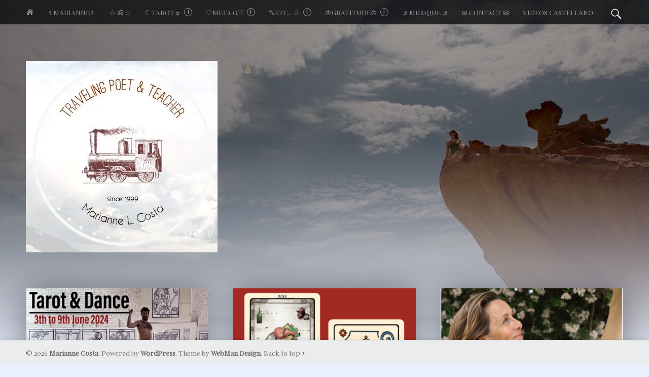

--- FILE ---
content_type: text/html; charset=UTF-8
request_url: http://mariannecosta.com/page/2/
body_size: 15097
content:
<!doctype html>
<html class="no-js" lang="fr-FR">

<head>

<meta charset="UTF-8" />
<meta name="viewport" content="width=device-width, initial-scale=1, maximum-scale=1" />
<link rel="profile" href="http://gmpg.org/xfn/11" />
<link rel="pingback" href="http://mariannecosta.com/xmlrpc.php" />
<title>Marianne Costa &#8211; Page 2 &#8211; ✩</title>
<meta name='robots' content='max-image-preview:large' />
	<style>img:is([sizes="auto" i], [sizes^="auto," i]) { contain-intrinsic-size: 3000px 1500px }</style>
	<link rel='dns-prefetch' href='//stats.wp.com' />
<link rel='dns-prefetch' href='//fonts.googleapis.com' />
<link rel='dns-prefetch' href='//v0.wordpress.com' />
<link rel='preconnect' href='//i0.wp.com' />
<link rel="alternate" type="application/rss+xml" title="Marianne Costa &raquo; Flux" href="https://mariannecosta.com/feed/" />
<link rel="alternate" type="application/rss+xml" title="Marianne Costa &raquo; Flux des commentaires" href="https://mariannecosta.com/comments/feed/" />
<script type="text/javascript">
/* <![CDATA[ */
window._wpemojiSettings = {"baseUrl":"https:\/\/s.w.org\/images\/core\/emoji\/15.0.3\/72x72\/","ext":".png","svgUrl":"https:\/\/s.w.org\/images\/core\/emoji\/15.0.3\/svg\/","svgExt":".svg","source":{"concatemoji":"http:\/\/mariannecosta.com\/wp-includes\/js\/wp-emoji-release.min.js?ver=6.7.2"}};
/*! This file is auto-generated */
!function(i,n){var o,s,e;function c(e){try{var t={supportTests:e,timestamp:(new Date).valueOf()};sessionStorage.setItem(o,JSON.stringify(t))}catch(e){}}function p(e,t,n){e.clearRect(0,0,e.canvas.width,e.canvas.height),e.fillText(t,0,0);var t=new Uint32Array(e.getImageData(0,0,e.canvas.width,e.canvas.height).data),r=(e.clearRect(0,0,e.canvas.width,e.canvas.height),e.fillText(n,0,0),new Uint32Array(e.getImageData(0,0,e.canvas.width,e.canvas.height).data));return t.every(function(e,t){return e===r[t]})}function u(e,t,n){switch(t){case"flag":return n(e,"\ud83c\udff3\ufe0f\u200d\u26a7\ufe0f","\ud83c\udff3\ufe0f\u200b\u26a7\ufe0f")?!1:!n(e,"\ud83c\uddfa\ud83c\uddf3","\ud83c\uddfa\u200b\ud83c\uddf3")&&!n(e,"\ud83c\udff4\udb40\udc67\udb40\udc62\udb40\udc65\udb40\udc6e\udb40\udc67\udb40\udc7f","\ud83c\udff4\u200b\udb40\udc67\u200b\udb40\udc62\u200b\udb40\udc65\u200b\udb40\udc6e\u200b\udb40\udc67\u200b\udb40\udc7f");case"emoji":return!n(e,"\ud83d\udc26\u200d\u2b1b","\ud83d\udc26\u200b\u2b1b")}return!1}function f(e,t,n){var r="undefined"!=typeof WorkerGlobalScope&&self instanceof WorkerGlobalScope?new OffscreenCanvas(300,150):i.createElement("canvas"),a=r.getContext("2d",{willReadFrequently:!0}),o=(a.textBaseline="top",a.font="600 32px Arial",{});return e.forEach(function(e){o[e]=t(a,e,n)}),o}function t(e){var t=i.createElement("script");t.src=e,t.defer=!0,i.head.appendChild(t)}"undefined"!=typeof Promise&&(o="wpEmojiSettingsSupports",s=["flag","emoji"],n.supports={everything:!0,everythingExceptFlag:!0},e=new Promise(function(e){i.addEventListener("DOMContentLoaded",e,{once:!0})}),new Promise(function(t){var n=function(){try{var e=JSON.parse(sessionStorage.getItem(o));if("object"==typeof e&&"number"==typeof e.timestamp&&(new Date).valueOf()<e.timestamp+604800&&"object"==typeof e.supportTests)return e.supportTests}catch(e){}return null}();if(!n){if("undefined"!=typeof Worker&&"undefined"!=typeof OffscreenCanvas&&"undefined"!=typeof URL&&URL.createObjectURL&&"undefined"!=typeof Blob)try{var e="postMessage("+f.toString()+"("+[JSON.stringify(s),u.toString(),p.toString()].join(",")+"));",r=new Blob([e],{type:"text/javascript"}),a=new Worker(URL.createObjectURL(r),{name:"wpTestEmojiSupports"});return void(a.onmessage=function(e){c(n=e.data),a.terminate(),t(n)})}catch(e){}c(n=f(s,u,p))}t(n)}).then(function(e){for(var t in e)n.supports[t]=e[t],n.supports.everything=n.supports.everything&&n.supports[t],"flag"!==t&&(n.supports.everythingExceptFlag=n.supports.everythingExceptFlag&&n.supports[t]);n.supports.everythingExceptFlag=n.supports.everythingExceptFlag&&!n.supports.flag,n.DOMReady=!1,n.readyCallback=function(){n.DOMReady=!0}}).then(function(){return e}).then(function(){var e;n.supports.everything||(n.readyCallback(),(e=n.source||{}).concatemoji?t(e.concatemoji):e.wpemoji&&e.twemoji&&(t(e.twemoji),t(e.wpemoji)))}))}((window,document),window._wpemojiSettings);
/* ]]> */
</script>
<link rel='stylesheet' id='dashicons-css' href='http://mariannecosta.com/wp-includes/css/dashicons.min.css?ver=6.7.2' type='text/css' media='all' />
<link rel='stylesheet' id='elusive-css' href='http://mariannecosta.com/wp-content/plugins/menu-icons/vendor/codeinwp/icon-picker/css/types/elusive.min.css?ver=2.0' type='text/css' media='all' />
<link rel='stylesheet' id='menu-icon-font-awesome-css' href='http://mariannecosta.com/wp-content/plugins/menu-icons/css/fontawesome/css/all.min.css?ver=5.15.4' type='text/css' media='all' />
<link rel='stylesheet' id='foundation-icons-css' href='http://mariannecosta.com/wp-content/plugins/menu-icons/vendor/codeinwp/icon-picker/css/types/foundation-icons.min.css?ver=3.0' type='text/css' media='all' />
<link rel='stylesheet' id='genericons-css' href='http://mariannecosta.com/wp-content/plugins/menu-icons/vendor/codeinwp/icon-picker/css/types/genericons.min.css?ver=3.4' type='text/css' media='all' />
<link rel='stylesheet' id='menu-icons-extra-css' href='http://mariannecosta.com/wp-content/plugins/menu-icons/css/extra.min.css?ver=0.13.16' type='text/css' media='all' />
<style id='wp-emoji-styles-inline-css' type='text/css'>

	img.wp-smiley, img.emoji {
		display: inline !important;
		border: none !important;
		box-shadow: none !important;
		height: 1em !important;
		width: 1em !important;
		margin: 0 0.07em !important;
		vertical-align: -0.1em !important;
		background: none !important;
		padding: 0 !important;
	}
</style>
<link rel='stylesheet' id='wp-block-library-css' href='http://mariannecosta.com/wp-includes/css/dist/block-library/style.min.css?ver=6.7.2' type='text/css' media='all' />
<link rel='stylesheet' id='mediaelement-css' href='http://mariannecosta.com/wp-includes/js/mediaelement/mediaelementplayer-legacy.min.css?ver=4.2.17' type='text/css' media='all' />
<link rel='stylesheet' id='wp-mediaelement-css' href='http://mariannecosta.com/wp-includes/js/mediaelement/wp-mediaelement.min.css?ver=6.7.2' type='text/css' media='all' />
<style id='jetpack-sharing-buttons-style-inline-css' type='text/css'>
.jetpack-sharing-buttons__services-list{display:flex;flex-direction:row;flex-wrap:wrap;gap:0;list-style-type:none;margin:5px;padding:0}.jetpack-sharing-buttons__services-list.has-small-icon-size{font-size:12px}.jetpack-sharing-buttons__services-list.has-normal-icon-size{font-size:16px}.jetpack-sharing-buttons__services-list.has-large-icon-size{font-size:24px}.jetpack-sharing-buttons__services-list.has-huge-icon-size{font-size:36px}@media print{.jetpack-sharing-buttons__services-list{display:none!important}}.editor-styles-wrapper .wp-block-jetpack-sharing-buttons{gap:0;padding-inline-start:0}ul.jetpack-sharing-buttons__services-list.has-background{padding:1.25em 2.375em}
</style>
<style id='classic-theme-styles-inline-css' type='text/css'>
/*! This file is auto-generated */
.wp-block-button__link{color:#fff;background-color:#32373c;border-radius:9999px;box-shadow:none;text-decoration:none;padding:calc(.667em + 2px) calc(1.333em + 2px);font-size:1.125em}.wp-block-file__button{background:#32373c;color:#fff;text-decoration:none}
</style>
<style id='global-styles-inline-css' type='text/css'>
:root{--wp--preset--aspect-ratio--square: 1;--wp--preset--aspect-ratio--4-3: 4/3;--wp--preset--aspect-ratio--3-4: 3/4;--wp--preset--aspect-ratio--3-2: 3/2;--wp--preset--aspect-ratio--2-3: 2/3;--wp--preset--aspect-ratio--16-9: 16/9;--wp--preset--aspect-ratio--9-16: 9/16;--wp--preset--color--black: #000000;--wp--preset--color--cyan-bluish-gray: #abb8c3;--wp--preset--color--white: #ffffff;--wp--preset--color--pale-pink: #f78da7;--wp--preset--color--vivid-red: #cf2e2e;--wp--preset--color--luminous-vivid-orange: #ff6900;--wp--preset--color--luminous-vivid-amber: #fcb900;--wp--preset--color--light-green-cyan: #7bdcb5;--wp--preset--color--vivid-green-cyan: #00d084;--wp--preset--color--pale-cyan-blue: #8ed1fc;--wp--preset--color--vivid-cyan-blue: #0693e3;--wp--preset--color--vivid-purple: #9b51e0;--wp--preset--gradient--vivid-cyan-blue-to-vivid-purple: linear-gradient(135deg,rgba(6,147,227,1) 0%,rgb(155,81,224) 100%);--wp--preset--gradient--light-green-cyan-to-vivid-green-cyan: linear-gradient(135deg,rgb(122,220,180) 0%,rgb(0,208,130) 100%);--wp--preset--gradient--luminous-vivid-amber-to-luminous-vivid-orange: linear-gradient(135deg,rgba(252,185,0,1) 0%,rgba(255,105,0,1) 100%);--wp--preset--gradient--luminous-vivid-orange-to-vivid-red: linear-gradient(135deg,rgba(255,105,0,1) 0%,rgb(207,46,46) 100%);--wp--preset--gradient--very-light-gray-to-cyan-bluish-gray: linear-gradient(135deg,rgb(238,238,238) 0%,rgb(169,184,195) 100%);--wp--preset--gradient--cool-to-warm-spectrum: linear-gradient(135deg,rgb(74,234,220) 0%,rgb(151,120,209) 20%,rgb(207,42,186) 40%,rgb(238,44,130) 60%,rgb(251,105,98) 80%,rgb(254,248,76) 100%);--wp--preset--gradient--blush-light-purple: linear-gradient(135deg,rgb(255,206,236) 0%,rgb(152,150,240) 100%);--wp--preset--gradient--blush-bordeaux: linear-gradient(135deg,rgb(254,205,165) 0%,rgb(254,45,45) 50%,rgb(107,0,62) 100%);--wp--preset--gradient--luminous-dusk: linear-gradient(135deg,rgb(255,203,112) 0%,rgb(199,81,192) 50%,rgb(65,88,208) 100%);--wp--preset--gradient--pale-ocean: linear-gradient(135deg,rgb(255,245,203) 0%,rgb(182,227,212) 50%,rgb(51,167,181) 100%);--wp--preset--gradient--electric-grass: linear-gradient(135deg,rgb(202,248,128) 0%,rgb(113,206,126) 100%);--wp--preset--gradient--midnight: linear-gradient(135deg,rgb(2,3,129) 0%,rgb(40,116,252) 100%);--wp--preset--font-size--small: 13px;--wp--preset--font-size--medium: 20px;--wp--preset--font-size--large: 36px;--wp--preset--font-size--x-large: 42px;--wp--preset--spacing--20: 0.44rem;--wp--preset--spacing--30: 0.67rem;--wp--preset--spacing--40: 1rem;--wp--preset--spacing--50: 1.5rem;--wp--preset--spacing--60: 2.25rem;--wp--preset--spacing--70: 3.38rem;--wp--preset--spacing--80: 5.06rem;--wp--preset--shadow--natural: 6px 6px 9px rgba(0, 0, 0, 0.2);--wp--preset--shadow--deep: 12px 12px 50px rgba(0, 0, 0, 0.4);--wp--preset--shadow--sharp: 6px 6px 0px rgba(0, 0, 0, 0.2);--wp--preset--shadow--outlined: 6px 6px 0px -3px rgba(255, 255, 255, 1), 6px 6px rgba(0, 0, 0, 1);--wp--preset--shadow--crisp: 6px 6px 0px rgba(0, 0, 0, 1);}:where(.is-layout-flex){gap: 0.5em;}:where(.is-layout-grid){gap: 0.5em;}body .is-layout-flex{display: flex;}.is-layout-flex{flex-wrap: wrap;align-items: center;}.is-layout-flex > :is(*, div){margin: 0;}body .is-layout-grid{display: grid;}.is-layout-grid > :is(*, div){margin: 0;}:where(.wp-block-columns.is-layout-flex){gap: 2em;}:where(.wp-block-columns.is-layout-grid){gap: 2em;}:where(.wp-block-post-template.is-layout-flex){gap: 1.25em;}:where(.wp-block-post-template.is-layout-grid){gap: 1.25em;}.has-black-color{color: var(--wp--preset--color--black) !important;}.has-cyan-bluish-gray-color{color: var(--wp--preset--color--cyan-bluish-gray) !important;}.has-white-color{color: var(--wp--preset--color--white) !important;}.has-pale-pink-color{color: var(--wp--preset--color--pale-pink) !important;}.has-vivid-red-color{color: var(--wp--preset--color--vivid-red) !important;}.has-luminous-vivid-orange-color{color: var(--wp--preset--color--luminous-vivid-orange) !important;}.has-luminous-vivid-amber-color{color: var(--wp--preset--color--luminous-vivid-amber) !important;}.has-light-green-cyan-color{color: var(--wp--preset--color--light-green-cyan) !important;}.has-vivid-green-cyan-color{color: var(--wp--preset--color--vivid-green-cyan) !important;}.has-pale-cyan-blue-color{color: var(--wp--preset--color--pale-cyan-blue) !important;}.has-vivid-cyan-blue-color{color: var(--wp--preset--color--vivid-cyan-blue) !important;}.has-vivid-purple-color{color: var(--wp--preset--color--vivid-purple) !important;}.has-black-background-color{background-color: var(--wp--preset--color--black) !important;}.has-cyan-bluish-gray-background-color{background-color: var(--wp--preset--color--cyan-bluish-gray) !important;}.has-white-background-color{background-color: var(--wp--preset--color--white) !important;}.has-pale-pink-background-color{background-color: var(--wp--preset--color--pale-pink) !important;}.has-vivid-red-background-color{background-color: var(--wp--preset--color--vivid-red) !important;}.has-luminous-vivid-orange-background-color{background-color: var(--wp--preset--color--luminous-vivid-orange) !important;}.has-luminous-vivid-amber-background-color{background-color: var(--wp--preset--color--luminous-vivid-amber) !important;}.has-light-green-cyan-background-color{background-color: var(--wp--preset--color--light-green-cyan) !important;}.has-vivid-green-cyan-background-color{background-color: var(--wp--preset--color--vivid-green-cyan) !important;}.has-pale-cyan-blue-background-color{background-color: var(--wp--preset--color--pale-cyan-blue) !important;}.has-vivid-cyan-blue-background-color{background-color: var(--wp--preset--color--vivid-cyan-blue) !important;}.has-vivid-purple-background-color{background-color: var(--wp--preset--color--vivid-purple) !important;}.has-black-border-color{border-color: var(--wp--preset--color--black) !important;}.has-cyan-bluish-gray-border-color{border-color: var(--wp--preset--color--cyan-bluish-gray) !important;}.has-white-border-color{border-color: var(--wp--preset--color--white) !important;}.has-pale-pink-border-color{border-color: var(--wp--preset--color--pale-pink) !important;}.has-vivid-red-border-color{border-color: var(--wp--preset--color--vivid-red) !important;}.has-luminous-vivid-orange-border-color{border-color: var(--wp--preset--color--luminous-vivid-orange) !important;}.has-luminous-vivid-amber-border-color{border-color: var(--wp--preset--color--luminous-vivid-amber) !important;}.has-light-green-cyan-border-color{border-color: var(--wp--preset--color--light-green-cyan) !important;}.has-vivid-green-cyan-border-color{border-color: var(--wp--preset--color--vivid-green-cyan) !important;}.has-pale-cyan-blue-border-color{border-color: var(--wp--preset--color--pale-cyan-blue) !important;}.has-vivid-cyan-blue-border-color{border-color: var(--wp--preset--color--vivid-cyan-blue) !important;}.has-vivid-purple-border-color{border-color: var(--wp--preset--color--vivid-purple) !important;}.has-vivid-cyan-blue-to-vivid-purple-gradient-background{background: var(--wp--preset--gradient--vivid-cyan-blue-to-vivid-purple) !important;}.has-light-green-cyan-to-vivid-green-cyan-gradient-background{background: var(--wp--preset--gradient--light-green-cyan-to-vivid-green-cyan) !important;}.has-luminous-vivid-amber-to-luminous-vivid-orange-gradient-background{background: var(--wp--preset--gradient--luminous-vivid-amber-to-luminous-vivid-orange) !important;}.has-luminous-vivid-orange-to-vivid-red-gradient-background{background: var(--wp--preset--gradient--luminous-vivid-orange-to-vivid-red) !important;}.has-very-light-gray-to-cyan-bluish-gray-gradient-background{background: var(--wp--preset--gradient--very-light-gray-to-cyan-bluish-gray) !important;}.has-cool-to-warm-spectrum-gradient-background{background: var(--wp--preset--gradient--cool-to-warm-spectrum) !important;}.has-blush-light-purple-gradient-background{background: var(--wp--preset--gradient--blush-light-purple) !important;}.has-blush-bordeaux-gradient-background{background: var(--wp--preset--gradient--blush-bordeaux) !important;}.has-luminous-dusk-gradient-background{background: var(--wp--preset--gradient--luminous-dusk) !important;}.has-pale-ocean-gradient-background{background: var(--wp--preset--gradient--pale-ocean) !important;}.has-electric-grass-gradient-background{background: var(--wp--preset--gradient--electric-grass) !important;}.has-midnight-gradient-background{background: var(--wp--preset--gradient--midnight) !important;}.has-small-font-size{font-size: var(--wp--preset--font-size--small) !important;}.has-medium-font-size{font-size: var(--wp--preset--font-size--medium) !important;}.has-large-font-size{font-size: var(--wp--preset--font-size--large) !important;}.has-x-large-font-size{font-size: var(--wp--preset--font-size--x-large) !important;}
:where(.wp-block-post-template.is-layout-flex){gap: 1.25em;}:where(.wp-block-post-template.is-layout-grid){gap: 1.25em;}
:where(.wp-block-columns.is-layout-flex){gap: 2em;}:where(.wp-block-columns.is-layout-grid){gap: 2em;}
:root :where(.wp-block-pullquote){font-size: 1.5em;line-height: 1.6;}
</style>
<link rel='stylesheet' id='contact-form-7-css' href='http://mariannecosta.com/wp-content/plugins/contact-form-7/includes/css/styles.css?ver=6.0.4' type='text/css' media='all' />
<link rel='stylesheet' id='wpcf7-redirect-script-frontend-css' href='http://mariannecosta.com/wp-content/plugins/wpcf7-redirect/build/css/wpcf7-redirect-frontend.min.css?ver=1.1' type='text/css' media='all' />
<link rel='stylesheet' id='wm-google-fonts-css' href='//fonts.googleapis.com/css?family=Playfair+Display&#038;subset=latin&#038;ver=1.4.6' type='text/css' media='all' />
<link rel='stylesheet' id='wm-genericons-css' href='http://mariannecosta.com/wp-content/themes/modern/genericons/genericons.css?ver=1.4.6' type='text/css' media='all' />
<link rel='stylesheet' id='wm-slick-css' href='http://mariannecosta.com/wp-content/themes/modern/css/slick.css?ver=1.4.6' type='text/css' media='all' />
<link rel='stylesheet' id='wm-starter-css' href='http://mariannecosta.com/wp-content/themes/modern/css/starter.css?ver=1.4.6' type='text/css' media='all' />
<link rel='stylesheet' id='wm-stylesheet-css' href='http://mariannecosta.com/wp-content/themes/modern/style.css?ver=1.4.6' type='text/css' media='all' />
<link rel='stylesheet' id='wm-colors-css' href='http://mariannecosta.com/wp-content/themes/modern/css/colors.css?ver=1.4.6' type='text/css' media='all' />
<style id='wm-colors-inline-css' type='text/css'>

body{background-color:#eaf0ff}.site-banner-media:before,.banner-images:before {background:transparent;background:-webkit-linear-gradient(  top, rgba(234,240,255,0) 0%, #eaf0ff 100% );background:  linear-gradient( to bottom, rgba(234,240,255,0) 0%, #eaf0ff 100% );}.site-header,.site-header .social-links,.page-title,.taxonomy-description,.page-title,.error-404,.not-found {color:#edcb5e;border-color:#edcb5e;}a,.accent-color{color:#313372}mark,ins,.highlight,pre:before,.pagination a,.pagination span,.label-sticky,.button,button,input[type="button"],input[type="reset"],input[type="submit"],.taxonomy-links a,.format-quote,.posts .format-quote,.format-status,.posts .format-status,.entry-content div.sharedaddy .sd-content ul li a.sd-button:not(.no-text),.post-navigation .nav-previous,.post-navigation .nav-next,.bypostauthor > .comment-body .comment-author:before,.comment-navigation a,.widget_calendar tbody a,.widget .tagcloud a:hover,body #infinite-handle span,.menu-toggle:before,.format-gallery .slick-prev,.format-gallery .slick-next {background-color:#313372;color:#e0b341;}.entry-content div.sharedaddy .sd-content ul li a.sd-button:not(.no-text){color:#e0b341 !important}mark,ins,.highlight {-webkit-box-shadow:.38em 0 0 #313372, -.38em 0 0 #313372;  box-shadow:.38em 0 0 #313372, -.38em 0 0 #313372;}.infinite-loader .spinner > div > div{background:#313372 !important}.label-sticky:before,.label-sticky:after {border-top-color:#313372;border-right-color:#313372;}input:focus,select:focus,textarea:focus,.widget .tagcloud a:hover{border-color:#313372}.post-navigation .has-post-thumbnail:before {background:#313372;background:-webkit-linear-gradient(  right, rgba(49,51,114,0) 19%, #313372 81% );background:  linear-gradient( to left, rgba(49,51,114,0) 19%, #313372 81% );}.post-navigation .nav-next.has-post-thumbnail:before {background:#313372;background:-webkit-linear-gradient( left, rgba(49,51,114,0) 19%, #313372 81% );background:  linear-gradient( to right, rgba(49,51,114,0) 19%, #313372 81% );}body {font-family:'Playfair Display', 'Helvetica Neue', Helvetica, Arial, sans-serif;font-size:15px;}h1, h2, h3, h4, h5, h6,.h1, .h2, .h3, .h4, .h5, .h6{font-family:'Playfair Display', 'Helvetica Neue', Helvetica, Arial, sans-serif}.site-title{font-family:'Playfair Display', 'Helvetica Neue', Helvetica, Arial, sans-serif}

</style>
<script type="text/javascript" src="http://mariannecosta.com/wp-includes/js/jquery/jquery.min.js?ver=3.7.1" id="jquery-core-js"></script>
<script type="text/javascript" src="http://mariannecosta.com/wp-includes/js/jquery/jquery-migrate.min.js?ver=3.4.1" id="jquery-migrate-js"></script>
<link rel="https://api.w.org/" href="https://mariannecosta.com/wp-json/" /><link rel="EditURI" type="application/rsd+xml" title="RSD" href="https://mariannecosta.com/xmlrpc.php?rsd" />
<meta name="generator" content="WordPress 6.7.2" />
<link rel='shortlink' href='https://wp.me/7l4wt' />
	<style>img#wpstats{display:none}</style>
		
<!-- Jetpack Open Graph Tags -->
<meta property="og:type" content="website" />
<meta property="og:title" content="Marianne Costa" />
<meta property="og:description" content="✩" />
<meta property="og:url" content="https://mariannecosta.com/" />
<meta property="og:site_name" content="Marianne Costa" />
<meta property="og:image" content="https://i0.wp.com/mariannecosta.com/wp-content/uploads/2026/01/cropped-logo-brownnuages.jpg?fit=378%2C378&#038;ssl=1" />
<meta property="og:image:width" content="378" />
<meta property="og:image:height" content="378" />
<meta property="og:image:alt" content="" />
<meta property="og:locale" content="fr_FR" />

<!-- End Jetpack Open Graph Tags -->
<link rel="icon" href="https://i0.wp.com/mariannecosta.com/wp-content/uploads/2025/02/cropped-MC-plus-intense-Logo-1.png?fit=32%2C32&#038;ssl=1" sizes="32x32" />
<link rel="icon" href="https://i0.wp.com/mariannecosta.com/wp-content/uploads/2025/02/cropped-MC-plus-intense-Logo-1.png?fit=192%2C192&#038;ssl=1" sizes="192x192" />
<link rel="apple-touch-icon" href="https://i0.wp.com/mariannecosta.com/wp-content/uploads/2025/02/cropped-MC-plus-intense-Logo-1.png?fit=180%2C180&#038;ssl=1" />
<meta name="msapplication-TileImage" content="https://i0.wp.com/mariannecosta.com/wp-content/uploads/2025/02/cropped-MC-plus-intense-Logo-1.png?fit=270%2C270&#038;ssl=1" />

</head>


<body id="top" class="blog custom-background downscroll-enabled has-site-logo home is-not-singular paged paged-2 wp-custom-logo">

<div id="page" class="hfeed site">
	<div class="site-inner">


<header id="masthead" class="site-header" role="banner" itemscope itemtype="http://schema.org/WPHeader">

<nav id="site-navigation" class="main-navigation" role="navigation" itemscope itemtype="http://schema.org/SiteNavigationElement"><span class="screen-reader-text">Marianne Costa site navigation</span><a class="skip-link screen-reader-text" href="#content">Skip to content</a><div class="main-navigation-inner"><div class="menu"><ul><li id="menu-item-522" class="menu-item menu-item-type-custom menu-item-object-custom menu-item-522"><a href="http://mariannecosta.com/"><i class="_mi dashicons dashicons-admin-home" aria-hidden="true"></i><span class="visuallyhidden">Accueil</span></a></li>
<li id="menu-item-539" class="menu-item menu-item-type-post_type menu-item-object-page menu-item-539"><a href="https://mariannecosta.com/marianne/">♀marianne♀</a></li>
<li id="menu-item-536" class="menu-item menu-item-type-post_type menu-item-object-page menu-item-536"><a href="https://mariannecosta.com/empty-space/">☆ ॐ ☆</a></li>
<li id="menu-item-523" class="menu-item menu-item-type-post_type menu-item-object-page menu-item-has-children menu-item-523"><a href="https://mariannecosta.com/tarot/">☾Tarot☼ <span class="expander"></span></a>
<ul class="sub-menu">
	<li id="menu-item-524" class="menu-item menu-item-type-post_type menu-item-object-page menu-item-524"><a href="https://mariannecosta.com/tarot/tarot-english/">Tarot  – english</a></li>
	<li id="menu-item-525" class="menu-item menu-item-type-post_type menu-item-object-page menu-item-525"><a href="https://mariannecosta.com/tarot/%e2%98%bc-%e2%98%be/">Tarot – castellano</a></li>
	<li id="menu-item-526" class="menu-item menu-item-type-post_type menu-item-object-page menu-item-526"><a href="https://mariannecosta.com/tarot/tarot-francais/">Tarot – français</a></li>
	<li id="menu-item-860" class="menu-item menu-item-type-post_type menu-item-object-page menu-item-860"><a href="https://mariannecosta.com/tarot/tarocchi-italiano/">Tarocchi – italiano</a></li>
</ul>
</li>
<li id="menu-item-527" class="menu-item menu-item-type-post_type menu-item-object-page menu-item-has-children menu-item-527"><a href="https://mariannecosta.com/metagenealogie/">♡meta G♡ <span class="expander"></span></a>
<ul class="sub-menu">
	<li id="menu-item-528" class="menu-item menu-item-type-post_type menu-item-object-page menu-item-528"><a href="https://mariannecosta.com/metagenealogie/metagenealogie-la-voie-du-coeur/">Métagénéalogie &#038; La Voie du Coeur</a></li>
	<li id="menu-item-529" class="menu-item menu-item-type-post_type menu-item-object-page menu-item-529"><a href="https://mariannecosta.com/metagenealogie/metagenealogia-la-via-del-corazon/">Metagenealogia &#038; La Via del Corazon</a></li>
</ul>
</li>
<li id="menu-item-531" class="menu-item menu-item-type-post_type menu-item-object-page menu-item-has-children menu-item-531"><a href="https://mariannecosta.com/writings/">✎ETC…♧ <span class="expander"></span></a>
<ul class="sub-menu">
	<li id="menu-item-565" class="menu-item menu-item-type-taxonomy menu-item-object-category menu-item-565"><a href="https://mariannecosta.com/category/poesie/">Poem-Puesia</a></li>
	<li id="menu-item-577" class="menu-item menu-item-type-taxonomy menu-item-object-category menu-item-577"><a href="https://mariannecosta.com/category/fiction/">Fiction</a></li>
	<li id="menu-item-576" class="menu-item menu-item-type-taxonomy menu-item-object-category menu-item-576"><a href="https://mariannecosta.com/category/articles/">Articles-scritti-writings-escritos</a></li>
</ul>
</li>
<li id="menu-item-533" class="menu-item menu-item-type-post_type menu-item-object-page menu-item-has-children menu-item-533"><a href="https://mariannecosta.com/gratitude/">♔gratitude♔ <span class="expander"></span></a>
<ul class="sub-menu">
	<li id="menu-item-534" class="menu-item menu-item-type-post_type menu-item-object-page menu-item-534"><a href="https://mariannecosta.com/gratitude/luis-ansa-la-voie-du-sentir/">Luis Ansa, la Voie du Sentir</a></li>
	<li id="menu-item-535" class="menu-item menu-item-type-post_type menu-item-object-page menu-item-535"><a href="https://mariannecosta.com/gratitude/gratitud/">Dames / Señoras / Ladies</a></li>
</ul>
</li>
<li id="menu-item-538" class="menu-item menu-item-type-post_type menu-item-object-page menu-item-538"><a href="https://mariannecosta.com/music/">♬ musique ♬</a></li>
<li id="menu-item-542" class="menu-item menu-item-type-post_type menu-item-object-page menu-item-542"><a href="https://mariannecosta.com/contact/">✉ contact ✉</a></li>
<li id="menu-item-537" class="menu-item menu-item-type-post_type menu-item-object-page menu-item-537"><a href="https://mariannecosta.com/videos-castellano/">videos castellano</a></li>
</ul></div><div id="nav-search-form" class="nav-search-form"><a href="#" id="search-toggle" class="search-toggle"><span class="screen-reader-text">Search</span></a>
<form method="get" class="form-search" action="https://mariannecosta.com/">
	<label for="search-field" class="screen-reader-text">Search</label>
	<input type="search" value="" placeholder="Search field: type and press enter" name="s" class="search-field" id="search-field" />
</form></div></div><button id="menu-toggle" class="menu-toggle" aria-controls="site-navigation" aria-expanded="false">Menu</button></nav><div class="site-branding"><h1 class="site-title logo type-img"><a href="https://mariannecosta.com/" title="Marianne Costa | ✩"><img width="378" height="378" src="https://i0.wp.com/mariannecosta.com/wp-content/uploads/2026/01/cropped-logo-brownnuages.jpg?fit=378%2C378&amp;ssl=1" class="" alt="Marianne Costa logo" title="Marianne Costa | ✩" decoding="async" fetchpriority="high" srcset="https://i0.wp.com/mariannecosta.com/wp-content/uploads/2026/01/cropped-logo-brownnuages.jpg?w=378&amp;ssl=1 378w, https://i0.wp.com/mariannecosta.com/wp-content/uploads/2026/01/cropped-logo-brownnuages.jpg?resize=50%2C50&amp;ssl=1 50w" sizes="(max-width: 378px) 100vw, 378px" data-attachment-id="1487" data-permalink="https://mariannecosta.com/logo-brownnuages-2/cropped-logo-brownnuages-jpg/" data-orig-file="https://i0.wp.com/mariannecosta.com/wp-content/uploads/2026/01/cropped-logo-brownnuages.jpg?fit=378%2C378&amp;ssl=1" data-orig-size="378,378" data-comments-opened="1" data-image-meta="{&quot;aperture&quot;:&quot;0&quot;,&quot;credit&quot;:&quot;&quot;,&quot;camera&quot;:&quot;&quot;,&quot;caption&quot;:&quot;&quot;,&quot;created_timestamp&quot;:&quot;0&quot;,&quot;copyright&quot;:&quot;&quot;,&quot;focal_length&quot;:&quot;0&quot;,&quot;iso&quot;:&quot;0&quot;,&quot;shutter_speed&quot;:&quot;0&quot;,&quot;title&quot;:&quot;&quot;,&quot;orientation&quot;:&quot;1&quot;}" data-image-title="cropped-logo-brownnuages.jpg" data-image-description="&lt;p&gt;https://mariannecosta.com/wp-content/uploads/2026/01/cropped-logo-brownnuages.jpg&lt;/p&gt;
" data-image-caption="" data-medium-file="https://i0.wp.com/mariannecosta.com/wp-content/uploads/2026/01/cropped-logo-brownnuages.jpg?fit=378%2C378&amp;ssl=1" data-large-file="https://i0.wp.com/mariannecosta.com/wp-content/uploads/2026/01/cropped-logo-brownnuages.jpg?fit=378%2C378&amp;ssl=1" /></a></h1><h2 class="site-description">✩</h2></div>
<div id="site-banner" class="site-banner no-slider">

	<div class="site-banner-inner">

		
<div class="site-banner-content">

	
	<div class="site-banner-media">

		<figure class="site-banner-thumbnail">

			<img src="http://mariannecosta.com/wp-content/uploads/2016/02/cropped-Marianne-Costa-Cliff-1.jpg" width="1920" height="1080" alt="" />
		</figure>

	</div>

	
</div>
	</div>

</div>

</header>



<div id="content" class="site-content">


	<div id="primary" class="content-area">
		<main id="main" class="site-main clearfix" role="main">

<div id="posts" class="posts posts-list clearfix" itemscope itemtype="http://schema.org/ItemList">
<article id="post-1327" class="post-1327 post type-post status-publish format-standard has-post-thumbnail hentry category-art category-evenements category-music category-performing-arts category-tarot" itemscope itemprop="blogPost" itemtype="http://schema.org/BlogPosting">

	
		<div class="entry-media">

			<figure class="post-thumbnail" itemprop="image">

				<a href="https://mariannecosta.com/2024/01/11/the-tarot-dance-lab-is-back/" title="The Tarot/Dance Lab is back!"><img width="420" height="360" src="https://i0.wp.com/mariannecosta.com/wp-content/uploads/2024/01/Marianne-Costa-Tarot-Dance-2024.jpeg?fit=420%2C360&amp;ssl=1" class="attachment-thumbnail size-thumbnail wp-post-image" alt="" decoding="async" srcset="https://i0.wp.com/mariannecosta.com/wp-content/uploads/2024/01/Marianne-Costa-Tarot-Dance-2024.jpeg?w=2048&amp;ssl=1 2048w, https://i0.wp.com/mariannecosta.com/wp-content/uploads/2024/01/Marianne-Costa-Tarot-Dance-2024.jpeg?resize=744%2C638&amp;ssl=1 744w, https://i0.wp.com/mariannecosta.com/wp-content/uploads/2024/01/Marianne-Costa-Tarot-Dance-2024.jpeg?resize=1200%2C1029&amp;ssl=1 1200w, https://i0.wp.com/mariannecosta.com/wp-content/uploads/2024/01/Marianne-Costa-Tarot-Dance-2024.jpeg?resize=420%2C360&amp;ssl=1 420w, https://i0.wp.com/mariannecosta.com/wp-content/uploads/2024/01/Marianne-Costa-Tarot-Dance-2024.jpeg?resize=1536%2C1317&amp;ssl=1 1536w" sizes="(max-width: 420px) 100vw, 420px" data-attachment-id="1328" data-permalink="https://mariannecosta.com/2024/01/11/the-tarot-dance-lab-is-back/marianne-costa-tarot-dance-2024/" data-orig-file="https://i0.wp.com/mariannecosta.com/wp-content/uploads/2024/01/Marianne-Costa-Tarot-Dance-2024.jpeg?fit=2048%2C1756&amp;ssl=1" data-orig-size="2048,1756" data-comments-opened="1" data-image-meta="{&quot;aperture&quot;:&quot;0&quot;,&quot;credit&quot;:&quot;&quot;,&quot;camera&quot;:&quot;&quot;,&quot;caption&quot;:&quot;&quot;,&quot;created_timestamp&quot;:&quot;0&quot;,&quot;copyright&quot;:&quot;&quot;,&quot;focal_length&quot;:&quot;0&quot;,&quot;iso&quot;:&quot;0&quot;,&quot;shutter_speed&quot;:&quot;0&quot;,&quot;title&quot;:&quot;&quot;,&quot;orientation&quot;:&quot;0&quot;}" data-image-title="Marianne Costa Tarot Dance 2024" data-image-description="" data-image-caption="" data-medium-file="https://i0.wp.com/mariannecosta.com/wp-content/uploads/2024/01/Marianne-Costa-Tarot-Dance-2024.jpeg?fit=744%2C638&amp;ssl=1" data-large-file="https://i0.wp.com/mariannecosta.com/wp-content/uploads/2024/01/Marianne-Costa-Tarot-Dance-2024.jpeg?fit=744%2C638&amp;ssl=1" /></a>
			</figure>

		</div>

		<div class="entry-inner"><header class="entry-header"><h1 class="entry-title" itemprop="name"><a href="https://mariannecosta.com/2024/01/11/the-tarot-dance-lab-is-back/" rel="bookmark">The Tarot/Dance Lab is back!</a></h1></header><div class="entry-content" itemprop="description"><p class="post-excerpt">Dancers, movers, performers, Tarot lovers with a movable body and a willingness to explore&#8230; Breaking news, we are back with&hellip;</p>
<div class="link-more"><a href="https://mariannecosta.com/2024/01/11/the-tarot-dance-lab-is-back/">Continue reading<span class="screen-reader-text"> "The Tarot/Dance Lab is back!"</span>&hellip;</a></div></div><div class="entry-meta"><time datetime="2024-01-11T16:21:56+01:00" class="entry-date entry-meta-element published" title="11 janvier 2024 | 16 h 21 min" itemprop="datePublished">11 Jan 2024</time> <span class="comments-link entry-meta-element"><a href="https://mariannecosta.com/2024/01/11/the-tarot-dance-lab-is-back/#respond" title="Comments: 0"><span class="comments-title">Comments: </span><span class="comments-count">0</span></a></span> </div></div>
</article>
<article id="post-1190" class="post-1190 post type-post status-publish format-standard has-post-thumbnail hentry category-publication category-tango category-tarot" itemscope itemprop="blogPost" itemtype="http://schema.org/BlogPosting">

	
		<div class="entry-media">

			<figure class="post-thumbnail" itemprop="image">

				<a href="https://mariannecosta.com/2021/04/23/le-tarot-du-tango/" title="Le Tarot du Tango"><img width="420" height="412" src="https://i0.wp.com/mariannecosta.com/wp-content/uploads/2021/04/TT-muestra.jpg?fit=420%2C412&amp;ssl=1" class="attachment-thumbnail size-thumbnail wp-post-image" alt="" decoding="async" srcset="https://i0.wp.com/mariannecosta.com/wp-content/uploads/2021/04/TT-muestra.jpg?w=745&amp;ssl=1 745w, https://i0.wp.com/mariannecosta.com/wp-content/uploads/2021/04/TT-muestra.jpg?resize=420%2C412&amp;ssl=1 420w, https://i0.wp.com/mariannecosta.com/wp-content/uploads/2021/04/TT-muestra.jpg?resize=744%2C729&amp;ssl=1 744w, https://i0.wp.com/mariannecosta.com/wp-content/uploads/2021/04/TT-muestra.jpg?resize=50%2C50&amp;ssl=1 50w" sizes="(max-width: 420px) 100vw, 420px" data-attachment-id="1191" data-permalink="https://mariannecosta.com/2021/04/23/le-tarot-du-tango/tt-muestra/" data-orig-file="https://i0.wp.com/mariannecosta.com/wp-content/uploads/2021/04/TT-muestra.jpg?fit=745%2C730&amp;ssl=1" data-orig-size="745,730" data-comments-opened="1" data-image-meta="{&quot;aperture&quot;:&quot;0&quot;,&quot;credit&quot;:&quot;&quot;,&quot;camera&quot;:&quot;&quot;,&quot;caption&quot;:&quot;&quot;,&quot;created_timestamp&quot;:&quot;0&quot;,&quot;copyright&quot;:&quot;&quot;,&quot;focal_length&quot;:&quot;0&quot;,&quot;iso&quot;:&quot;0&quot;,&quot;shutter_speed&quot;:&quot;0&quot;,&quot;title&quot;:&quot;&quot;,&quot;orientation&quot;:&quot;1&quot;}" data-image-title="tt-muestra" data-image-description="" data-image-caption="" data-medium-file="https://i0.wp.com/mariannecosta.com/wp-content/uploads/2021/04/TT-muestra.jpg?fit=744%2C729&amp;ssl=1" data-large-file="https://i0.wp.com/mariannecosta.com/wp-content/uploads/2021/04/TT-muestra.jpg?fit=744%2C729&amp;ssl=1" /></a>
			</figure>

		</div>

		<div class="entry-inner"><header class="entry-header"><h1 class="entry-title" itemprop="name"><a href="https://mariannecosta.com/2021/04/23/le-tarot-du-tango/" rel="bookmark">Le Tarot du Tango</a></h1></header><div class="entry-content" itemprop="description"><p class="post-excerpt">Le Tarot du Tango : il fallait l&rsquo;inventer, on l&rsquo;a fait et il existe désormais en français (chez Tredaniel) ,&hellip;</p>
<div class="link-more"><a href="https://mariannecosta.com/2021/04/23/le-tarot-du-tango/">Continue reading<span class="screen-reader-text"> "Le Tarot du Tango"</span>&hellip;</a></div></div><div class="entry-meta"><time datetime="2021-04-23T08:31:13+01:00" class="entry-date entry-meta-element published" title="23 avril 2021 | 8 h 31 min" itemprop="datePublished">23 Avr 2021</time> <span class="comments-link entry-meta-element"><a href="https://mariannecosta.com/2021/04/23/le-tarot-du-tango/#comments" title="Comments: 2"><span class="comments-title">Comments: </span><span class="comments-count">2</span></a></span> </div></div>
</article>
<article id="post-1356" class="post-1356 post type-post status-publish format-standard has-post-thumbnail hentry category-evenements category-tarot" itemscope itemprop="blogPost" itemtype="http://schema.org/BlogPosting">

	
		<div class="entry-media">

			<figure class="post-thumbnail" itemprop="image">

				<a href="https://mariannecosta.com/2024/03/11/residenziale-estivo-2024/" title="Residenziale estivo 2024"><img width="420" height="420" src="https://i0.wp.com/mariannecosta.com/wp-content/uploads/2024/03/Marianne-Costa-Tarocchi-albero-genealogico.png?fit=420%2C420&amp;ssl=1" class="attachment-thumbnail size-thumbnail wp-post-image" alt="" decoding="async" loading="lazy" srcset="https://i0.wp.com/mariannecosta.com/wp-content/uploads/2024/03/Marianne-Costa-Tarocchi-albero-genealogico.png?w=1080&amp;ssl=1 1080w, https://i0.wp.com/mariannecosta.com/wp-content/uploads/2024/03/Marianne-Costa-Tarocchi-albero-genealogico.png?resize=744%2C744&amp;ssl=1 744w, https://i0.wp.com/mariannecosta.com/wp-content/uploads/2024/03/Marianne-Costa-Tarocchi-albero-genealogico.png?resize=420%2C420&amp;ssl=1 420w, https://i0.wp.com/mariannecosta.com/wp-content/uploads/2024/03/Marianne-Costa-Tarocchi-albero-genealogico.png?resize=50%2C50&amp;ssl=1 50w" sizes="auto, (max-width: 420px) 100vw, 420px" data-attachment-id="1358" data-permalink="https://mariannecosta.com/2024/03/11/residenziale-estivo-2024/marianne-costa-tarocchi-albero-genealogico/" data-orig-file="https://i0.wp.com/mariannecosta.com/wp-content/uploads/2024/03/Marianne-Costa-Tarocchi-albero-genealogico.png?fit=1080%2C1080&amp;ssl=1" data-orig-size="1080,1080" data-comments-opened="1" data-image-meta="{&quot;aperture&quot;:&quot;0&quot;,&quot;credit&quot;:&quot;&quot;,&quot;camera&quot;:&quot;&quot;,&quot;caption&quot;:&quot;&quot;,&quot;created_timestamp&quot;:&quot;0&quot;,&quot;copyright&quot;:&quot;&quot;,&quot;focal_length&quot;:&quot;0&quot;,&quot;iso&quot;:&quot;0&quot;,&quot;shutter_speed&quot;:&quot;0&quot;,&quot;title&quot;:&quot;&quot;,&quot;orientation&quot;:&quot;0&quot;}" data-image-title="Marianne Costa Tarocchi albero genealogico" data-image-description="" data-image-caption="" data-medium-file="https://i0.wp.com/mariannecosta.com/wp-content/uploads/2024/03/Marianne-Costa-Tarocchi-albero-genealogico.png?fit=744%2C744&amp;ssl=1" data-large-file="https://i0.wp.com/mariannecosta.com/wp-content/uploads/2024/03/Marianne-Costa-Tarocchi-albero-genealogico.png?fit=744%2C744&amp;ssl=1" /></a>
			</figure>

		</div>

		<div class="entry-inner"><header class="entry-header"><h1 class="entry-title" itemprop="name"><a href="https://mariannecosta.com/2024/03/11/residenziale-estivo-2024/" rel="bookmark">Residenziale estivo 2024</a></h1></header><div class="entry-content" itemprop="description"><p class="post-excerpt">  Tarocchi e albero genealogico: la forza delle allegorie al servizio del lignaggio. Dal 11 al 14 luglio, Podere Fiorli,&hellip;</p>
<div class="link-more"><a href="https://mariannecosta.com/2024/03/11/residenziale-estivo-2024/">Continue reading<span class="screen-reader-text"> "Residenziale estivo 2024"</span>&hellip;</a></div></div><div class="entry-meta"><time datetime="2024-03-11T22:15:59+01:00" class="entry-date entry-meta-element published" title="11 mars 2024 | 22 h 15 min" itemprop="datePublished">11 Mar 2024</time> <span class="comments-link entry-meta-element"><a href="https://mariannecosta.com/2024/03/11/residenziale-estivo-2024/#respond" title="Comments: 0"><span class="comments-title">Comments: </span><span class="comments-count">0</span></a></span> </div></div>
</article>
<article id="post-1318" class="post-1318 post type-post status-publish format-standard has-post-thumbnail hentry category-fiction tag-online tag-tarot" itemscope itemprop="blogPost" itemtype="http://schema.org/BlogPosting">

	
		<div class="entry-media">

			<figure class="post-thumbnail" itemprop="image">

				<a href="https://mariannecosta.com/2024/01/11/tarocco-a-sorpresa/" title="Tarocco a sorpresa&#8230;"><img width="420" height="420" src="https://i0.wp.com/mariannecosta.com/wp-content/uploads/2024/01/Tarocco-Marianne-Costa.jpeg?fit=420%2C420&amp;ssl=1" class="attachment-thumbnail size-thumbnail wp-post-image" alt="" decoding="async" loading="lazy" srcset="https://i0.wp.com/mariannecosta.com/wp-content/uploads/2024/01/Tarocco-Marianne-Costa.jpeg?w=1080&amp;ssl=1 1080w, https://i0.wp.com/mariannecosta.com/wp-content/uploads/2024/01/Tarocco-Marianne-Costa.jpeg?resize=744%2C744&amp;ssl=1 744w, https://i0.wp.com/mariannecosta.com/wp-content/uploads/2024/01/Tarocco-Marianne-Costa.jpeg?resize=420%2C420&amp;ssl=1 420w, https://i0.wp.com/mariannecosta.com/wp-content/uploads/2024/01/Tarocco-Marianne-Costa.jpeg?resize=50%2C50&amp;ssl=1 50w" sizes="auto, (max-width: 420px) 100vw, 420px" data-attachment-id="1319" data-permalink="https://mariannecosta.com/2024/01/11/tarocco-a-sorpresa/tarocco-marianne-costa/" data-orig-file="https://i0.wp.com/mariannecosta.com/wp-content/uploads/2024/01/Tarocco-Marianne-Costa.jpeg?fit=1080%2C1080&amp;ssl=1" data-orig-size="1080,1080" data-comments-opened="1" data-image-meta="{&quot;aperture&quot;:&quot;0&quot;,&quot;credit&quot;:&quot;&quot;,&quot;camera&quot;:&quot;&quot;,&quot;caption&quot;:&quot;&quot;,&quot;created_timestamp&quot;:&quot;0&quot;,&quot;copyright&quot;:&quot;&quot;,&quot;focal_length&quot;:&quot;0&quot;,&quot;iso&quot;:&quot;0&quot;,&quot;shutter_speed&quot;:&quot;0&quot;,&quot;title&quot;:&quot;&quot;,&quot;orientation&quot;:&quot;0&quot;}" data-image-title="Tarocco Marianne Costa" data-image-description="" data-image-caption="" data-medium-file="https://i0.wp.com/mariannecosta.com/wp-content/uploads/2024/01/Tarocco-Marianne-Costa.jpeg?fit=744%2C744&amp;ssl=1" data-large-file="https://i0.wp.com/mariannecosta.com/wp-content/uploads/2024/01/Tarocco-Marianne-Costa.jpeg?fit=744%2C744&amp;ssl=1" /></a>
			</figure>

		</div>

		<div class="entry-inner"><header class="entry-header"><h1 class="entry-title" itemprop="name"><a href="https://mariannecosta.com/2024/01/11/tarocco-a-sorpresa/" rel="bookmark">Tarocco a sorpresa&#8230;</a></h1></header><div class="entry-content" itemprop="description"><p class="post-excerpt">Online e in italiano. Un solo indirizzo per info e iscrizioni agli eventi in Italia : &#x62;&#x6f;&#108;o&#x67;&#x6e;&#x61;&#116;a&#x72;&#x6f;&#x63;&#99;h&#x69;&#x40;&#x67;&#109;a&#x69;&#x6c;&#x2e;&#99;o&#x6d; 4 appuntamenti per&hellip;</p>
<div class="link-more"><a href="https://mariannecosta.com/2024/01/11/tarocco-a-sorpresa/">Continue reading<span class="screen-reader-text"> "Tarocco a sorpresa&#8230;"</span>&hellip;</a></div></div><div class="entry-meta"><time datetime="2024-01-11T15:21:01+01:00" class="entry-date entry-meta-element published" title="11 janvier 2024 | 15 h 21 min" itemprop="datePublished">11 Jan 2024</time> <span class="comments-link entry-meta-element"><a href="https://mariannecosta.com/2024/01/11/tarocco-a-sorpresa/#respond" title="Comments: 0"><span class="comments-title">Comments: </span><span class="comments-count">0</span></a></span> </div></div>
</article>
<article id="post-1314" class="post-1314 post type-post status-publish format-standard has-post-thumbnail hentry category-fiction tag-tarot" itemscope itemprop="blogPost" itemtype="http://schema.org/BlogPosting">

	
		<div class="entry-media">

			<figure class="post-thumbnail" itemprop="image">

				<a href="https://mariannecosta.com/2024/01/11/master-class-a-paris/" title="Master Class à Paris"><img width="420" height="420" src="https://i0.wp.com/mariannecosta.com/wp-content/uploads/2024/01/417457469_909406910558302_2040805226289855112_n.jpg?fit=420%2C420&amp;ssl=1" class="attachment-thumbnail size-thumbnail wp-post-image" alt="" decoding="async" loading="lazy" srcset="https://i0.wp.com/mariannecosta.com/wp-content/uploads/2024/01/417457469_909406910558302_2040805226289855112_n.jpg?w=1024&amp;ssl=1 1024w, https://i0.wp.com/mariannecosta.com/wp-content/uploads/2024/01/417457469_909406910558302_2040805226289855112_n.jpg?resize=744%2C744&amp;ssl=1 744w, https://i0.wp.com/mariannecosta.com/wp-content/uploads/2024/01/417457469_909406910558302_2040805226289855112_n.jpg?resize=420%2C420&amp;ssl=1 420w, https://i0.wp.com/mariannecosta.com/wp-content/uploads/2024/01/417457469_909406910558302_2040805226289855112_n.jpg?resize=50%2C50&amp;ssl=1 50w" sizes="auto, (max-width: 420px) 100vw, 420px" data-attachment-id="1315" data-permalink="https://mariannecosta.com/2024/01/11/master-class-a-paris/417457469_909406910558302_2040805226289855112_n/" data-orig-file="https://i0.wp.com/mariannecosta.com/wp-content/uploads/2024/01/417457469_909406910558302_2040805226289855112_n.jpg?fit=1024%2C1024&amp;ssl=1" data-orig-size="1024,1024" data-comments-opened="1" data-image-meta="{&quot;aperture&quot;:&quot;0&quot;,&quot;credit&quot;:&quot;&quot;,&quot;camera&quot;:&quot;&quot;,&quot;caption&quot;:&quot;&quot;,&quot;created_timestamp&quot;:&quot;0&quot;,&quot;copyright&quot;:&quot;&quot;,&quot;focal_length&quot;:&quot;0&quot;,&quot;iso&quot;:&quot;0&quot;,&quot;shutter_speed&quot;:&quot;0&quot;,&quot;title&quot;:&quot;&quot;,&quot;orientation&quot;:&quot;0&quot;}" data-image-title="417457469_909406910558302_2040805226289855112_n" data-image-description="" data-image-caption="" data-medium-file="https://i0.wp.com/mariannecosta.com/wp-content/uploads/2024/01/417457469_909406910558302_2040805226289855112_n.jpg?fit=744%2C744&amp;ssl=1" data-large-file="https://i0.wp.com/mariannecosta.com/wp-content/uploads/2024/01/417457469_909406910558302_2040805226289855112_n.jpg?fit=744%2C744&amp;ssl=1" /></a>
			</figure>

		</div>

		<div class="entry-inner"><header class="entry-header"><h1 class="entry-title" itemprop="name"><a href="https://mariannecosta.com/2024/01/11/master-class-a-paris/" rel="bookmark">Master Class à Paris</a></h1></header><div class="entry-content" itemprop="description"><p class="post-excerpt">POUR TOUS LES ÉVÉNEMENTS ET MASTER CLASS À PARIS UNE SEULE ADRESSE MAIL POUR S&rsquo;INFORMER ET S&rsquo;INSCRIRE : &#99;&#x6f;s&#x74;a&#114;&#x6f;&#116;&#x40;y&#97;&#x68;&#111;&#x6f;&#46;&#x63;&#x6f;&#109;  &hellip;</p>
<div class="link-more"><a href="https://mariannecosta.com/2024/01/11/master-class-a-paris/">Continue reading<span class="screen-reader-text"> "Master Class à Paris"</span>&hellip;</a></div></div><div class="entry-meta"><time datetime="2024-01-11T15:15:00+01:00" class="entry-date entry-meta-element published" title="11 janvier 2024 | 15 h 15 min" itemprop="datePublished">11 Jan 2024</time> <span class="comments-link entry-meta-element"><a href="https://mariannecosta.com/2024/01/11/master-class-a-paris/#comments" title="Comments: 3"><span class="comments-title">Comments: </span><span class="comments-count">3</span></a></span> </div></div>
</article>
<article id="post-1286" class="post-1286 post type-post status-publish format-standard has-post-thumbnail hentry category-evenements category-tarot" itemscope itemprop="blogPost" itemtype="http://schema.org/BlogPosting">

	
		<div class="entry-media">

			<figure class="post-thumbnail" itemprop="image">

				<a href="https://mariannecosta.com/2023/04/28/residenziale-estivo-in-toscana-13-16-luglio/" title="RESIDENZIALE ESTIVO IN TOSCANA &#8211; 13-16 LUGLIO"><img width="420" height="314" src="https://i0.wp.com/mariannecosta.com/wp-content/uploads/2023/04/Marianne-Costa-Tarot-Fiorli-2.jpg?fit=420%2C314&amp;ssl=1" class="attachment-thumbnail size-thumbnail wp-post-image" alt="" decoding="async" loading="lazy" srcset="https://i0.wp.com/mariannecosta.com/wp-content/uploads/2023/04/Marianne-Costa-Tarot-Fiorli-2.jpg?w=1440&amp;ssl=1 1440w, https://i0.wp.com/mariannecosta.com/wp-content/uploads/2023/04/Marianne-Costa-Tarot-Fiorli-2.jpg?resize=420%2C314&amp;ssl=1 420w, https://i0.wp.com/mariannecosta.com/wp-content/uploads/2023/04/Marianne-Costa-Tarot-Fiorli-2.jpg?resize=744%2C556&amp;ssl=1 744w, https://i0.wp.com/mariannecosta.com/wp-content/uploads/2023/04/Marianne-Costa-Tarot-Fiorli-2.jpg?resize=1200%2C898&amp;ssl=1 1200w" sizes="auto, (max-width: 420px) 100vw, 420px" data-attachment-id="1287" data-permalink="https://mariannecosta.com/2023/04/28/residenziale-estivo-in-toscana-13-16-luglio/marianne-costa-tarot-fiorli-2/" data-orig-file="https://i0.wp.com/mariannecosta.com/wp-content/uploads/2023/04/Marianne-Costa-Tarot-Fiorli-2.jpg?fit=1440%2C1077&amp;ssl=1" data-orig-size="1440,1077" data-comments-opened="1" data-image-meta="{&quot;aperture&quot;:&quot;0&quot;,&quot;credit&quot;:&quot;&quot;,&quot;camera&quot;:&quot;&quot;,&quot;caption&quot;:&quot;&quot;,&quot;created_timestamp&quot;:&quot;0&quot;,&quot;copyright&quot;:&quot;&quot;,&quot;focal_length&quot;:&quot;0&quot;,&quot;iso&quot;:&quot;0&quot;,&quot;shutter_speed&quot;:&quot;0&quot;,&quot;title&quot;:&quot;&quot;,&quot;orientation&quot;:&quot;0&quot;}" data-image-title="marianne-costa-tarot-fiorli-2" data-image-description="" data-image-caption="" data-medium-file="https://i0.wp.com/mariannecosta.com/wp-content/uploads/2023/04/Marianne-Costa-Tarot-Fiorli-2.jpg?fit=744%2C556&amp;ssl=1" data-large-file="https://i0.wp.com/mariannecosta.com/wp-content/uploads/2023/04/Marianne-Costa-Tarot-Fiorli-2.jpg?fit=744%2C557&amp;ssl=1" /></a>
			</figure>

		</div>

		<div class="entry-inner"><header class="entry-header"><h1 class="entry-title" itemprop="name"><a href="https://mariannecosta.com/2023/04/28/residenziale-estivo-in-toscana-13-16-luglio/" rel="bookmark">RESIDENZIALE ESTIVO IN TOSCANA &#8211; 13-16 LUGLIO</a></h1></header><div class="entry-content" itemprop="description"><p class="post-excerpt">Il Tarocco, un maestro da vivere. Residenziale estivo in un posto bellissimo, vicino a Volterra, dal 13 al 16 Luglio.&hellip;</p>
<div class="link-more"><a href="https://mariannecosta.com/2023/04/28/residenziale-estivo-in-toscana-13-16-luglio/">Continue reading<span class="screen-reader-text"> "RESIDENZIALE ESTIVO IN TOSCANA &#8211; 13-16 LUGLIO"</span>&hellip;</a></div></div><div class="entry-meta"><time datetime="2023-04-28T09:27:34+01:00" class="entry-date entry-meta-element published" title="28 avril 2023 | 9 h 27 min" itemprop="datePublished">28 Avr 2023</time> <span class="comments-link entry-meta-element"><a href="https://mariannecosta.com/2023/04/28/residenziale-estivo-in-toscana-13-16-luglio/#comments" title="Comments: 2"><span class="comments-title">Comments: </span><span class="comments-count">2</span></a></span> </div></div>
</article>
<article id="post-1282" class="post-1282 post type-post status-publish format-standard has-post-thumbnail hentry category-evenements category-fiction category-oracle category-poesie category-tarot" itemscope itemprop="blogPost" itemtype="http://schema.org/BlogPosting">

	
		<div class="entry-media">

			<figure class="post-thumbnail" itemprop="image">

				<a href="https://mariannecosta.com/2023/03/23/tarocchi-e-psicopoesia-a-stromboli/" title="Tarocchi e Psicopoesia a Stromboli"><img width="420" height="420" src="https://i0.wp.com/mariannecosta.com/wp-content/uploads/2023/03/Seminario-TAROCCHI-E-PSICOPOESIA.jpg?fit=420%2C420&amp;ssl=1" class="attachment-thumbnail size-thumbnail wp-post-image" alt="" decoding="async" loading="lazy" srcset="https://i0.wp.com/mariannecosta.com/wp-content/uploads/2023/03/Seminario-TAROCCHI-E-PSICOPOESIA.jpg?w=2000&amp;ssl=1 2000w, https://i0.wp.com/mariannecosta.com/wp-content/uploads/2023/03/Seminario-TAROCCHI-E-PSICOPOESIA.jpg?resize=420%2C420&amp;ssl=1 420w, https://i0.wp.com/mariannecosta.com/wp-content/uploads/2023/03/Seminario-TAROCCHI-E-PSICOPOESIA.jpg?resize=744%2C744&amp;ssl=1 744w, https://i0.wp.com/mariannecosta.com/wp-content/uploads/2023/03/Seminario-TAROCCHI-E-PSICOPOESIA.jpg?resize=1200%2C1200&amp;ssl=1 1200w, https://i0.wp.com/mariannecosta.com/wp-content/uploads/2023/03/Seminario-TAROCCHI-E-PSICOPOESIA.jpg?resize=50%2C50&amp;ssl=1 50w, https://i0.wp.com/mariannecosta.com/wp-content/uploads/2023/03/Seminario-TAROCCHI-E-PSICOPOESIA.jpg?w=1488&amp;ssl=1 1488w" sizes="auto, (max-width: 420px) 100vw, 420px" data-attachment-id="1283" data-permalink="https://mariannecosta.com/2023/03/23/tarocchi-e-psicopoesia-a-stromboli/seminario-tarocchi-e-psicopoesia/" data-orig-file="https://i0.wp.com/mariannecosta.com/wp-content/uploads/2023/03/Seminario-TAROCCHI-E-PSICOPOESIA.jpg?fit=2000%2C2000&amp;ssl=1" data-orig-size="2000,2000" data-comments-opened="1" data-image-meta="{&quot;aperture&quot;:&quot;0&quot;,&quot;credit&quot;:&quot;&quot;,&quot;camera&quot;:&quot;&quot;,&quot;caption&quot;:&quot;&quot;,&quot;created_timestamp&quot;:&quot;0&quot;,&quot;copyright&quot;:&quot;&quot;,&quot;focal_length&quot;:&quot;0&quot;,&quot;iso&quot;:&quot;0&quot;,&quot;shutter_speed&quot;:&quot;0&quot;,&quot;title&quot;:&quot;&quot;,&quot;orientation&quot;:&quot;0&quot;}" data-image-title="seminario-tarocchi-e-psicopoesia" data-image-description="" data-image-caption="" data-medium-file="https://i0.wp.com/mariannecosta.com/wp-content/uploads/2023/03/Seminario-TAROCCHI-E-PSICOPOESIA.jpg?fit=744%2C744&amp;ssl=1" data-large-file="https://i0.wp.com/mariannecosta.com/wp-content/uploads/2023/03/Seminario-TAROCCHI-E-PSICOPOESIA.jpg?fit=744%2C744&amp;ssl=1" /></a>
			</figure>

		</div>

		<div class="entry-inner"><header class="entry-header"><h1 class="entry-title" itemprop="name"><a href="https://mariannecosta.com/2023/03/23/tarocchi-e-psicopoesia-a-stromboli/" rel="bookmark">Tarocchi e Psicopoesia a Stromboli</a></h1></header><div class="entry-content" itemprop="description"><p class="post-excerpt">TAROCCHI E PSICOPOESIA: GIOCARE, MERAVIGLIARSI, GUARIRE L’approccio ai Tarocchi, sia ludico, psicologico o divinatorio, sempre emana una doppia nostalgia: quella&hellip;</p>
<div class="link-more"><a href="https://mariannecosta.com/2023/03/23/tarocchi-e-psicopoesia-a-stromboli/">Continue reading<span class="screen-reader-text"> "Tarocchi e Psicopoesia a Stromboli"</span>&hellip;</a></div></div><div class="entry-meta"><time datetime="2023-03-23T13:46:34+01:00" class="entry-date entry-meta-element published" title="23 mars 2023 | 13 h 46 min" itemprop="datePublished">23 Mar 2023</time> <span class="comments-link entry-meta-element"><a href="https://mariannecosta.com/2023/03/23/tarocchi-e-psicopoesia-a-stromboli/#respond" title="Comments: 0"><span class="comments-title">Comments: </span><span class="comments-count">0</span></a></span> </div></div>
</article>
<article id="post-1277" class="post-1277 post type-post status-publish format-standard has-post-thumbnail hentry category-evenements category-fiction category-tarot" itemscope itemprop="blogPost" itemtype="http://schema.org/BlogPosting">

	
		<div class="entry-media">

			<figure class="post-thumbnail" itemprop="image">

				<a href="https://mariannecosta.com/2023/03/20/tarotdance-3rd-laboratory/" title="Tarot/Dance 3rd Laboratory"><img width="420" height="349" src="https://i0.wp.com/mariannecosta.com/wp-content/uploads/2023/03/Tarot-Dance-Marianne-Costa-Rob-2021.png?fit=420%2C349&amp;ssl=1" class="attachment-thumbnail size-thumbnail wp-post-image" alt="" decoding="async" loading="lazy" srcset="https://i0.wp.com/mariannecosta.com/wp-content/uploads/2023/03/Tarot-Dance-Marianne-Costa-Rob-2021.png?w=3473&amp;ssl=1 3473w, https://i0.wp.com/mariannecosta.com/wp-content/uploads/2023/03/Tarot-Dance-Marianne-Costa-Rob-2021.png?resize=420%2C349&amp;ssl=1 420w, https://i0.wp.com/mariannecosta.com/wp-content/uploads/2023/03/Tarot-Dance-Marianne-Costa-Rob-2021.png?resize=744%2C618&amp;ssl=1 744w, https://i0.wp.com/mariannecosta.com/wp-content/uploads/2023/03/Tarot-Dance-Marianne-Costa-Rob-2021.png?resize=1200%2C996&amp;ssl=1 1200w, https://i0.wp.com/mariannecosta.com/wp-content/uploads/2023/03/Tarot-Dance-Marianne-Costa-Rob-2021.png?w=1488&amp;ssl=1 1488w, https://i0.wp.com/mariannecosta.com/wp-content/uploads/2023/03/Tarot-Dance-Marianne-Costa-Rob-2021.png?w=2232&amp;ssl=1 2232w" sizes="auto, (max-width: 420px) 100vw, 420px" data-attachment-id="1278" data-permalink="https://mariannecosta.com/2023/03/20/tarotdance-3rd-laboratory/tarot-dance-marianne-costa-rob-2021/" data-orig-file="https://i0.wp.com/mariannecosta.com/wp-content/uploads/2023/03/Tarot-Dance-Marianne-Costa-Rob-2021.png?fit=3473%2C2883&amp;ssl=1" data-orig-size="3473,2883" data-comments-opened="1" data-image-meta="{&quot;aperture&quot;:&quot;0&quot;,&quot;credit&quot;:&quot;&quot;,&quot;camera&quot;:&quot;&quot;,&quot;caption&quot;:&quot;&quot;,&quot;created_timestamp&quot;:&quot;0&quot;,&quot;copyright&quot;:&quot;&quot;,&quot;focal_length&quot;:&quot;0&quot;,&quot;iso&quot;:&quot;0&quot;,&quot;shutter_speed&quot;:&quot;0&quot;,&quot;title&quot;:&quot;&quot;,&quot;orientation&quot;:&quot;0&quot;}" data-image-title="tarot-dance-marianne-costa-rob-2021" data-image-description="" data-image-caption="" data-medium-file="https://i0.wp.com/mariannecosta.com/wp-content/uploads/2023/03/Tarot-Dance-Marianne-Costa-Rob-2021.png?fit=744%2C618&amp;ssl=1" data-large-file="https://i0.wp.com/mariannecosta.com/wp-content/uploads/2023/03/Tarot-Dance-Marianne-Costa-Rob-2021.png?fit=744%2C618&amp;ssl=1" /></a>
			</figure>

		</div>

		<div class="entry-inner"><header class="entry-header"><h1 class="entry-title" itemprop="name"><a href="https://mariannecosta.com/2023/03/20/tarotdance-3rd-laboratory/" rel="bookmark">Tarot/Dance 3rd Laboratory</a></h1></header><div class="entry-content" itemprop="description"><p class="post-excerpt">May  22nd-26th We are happy to announce that the Tarot/Dance Lab is happening again. Together with choreographer Agostina D&rsquo;Alessandro we&hellip;</p>
<div class="link-more"><a href="https://mariannecosta.com/2023/03/20/tarotdance-3rd-laboratory/">Continue reading<span class="screen-reader-text"> "Tarot/Dance 3rd Laboratory"</span>&hellip;</a></div></div><div class="entry-meta"><time datetime="2023-03-20T07:13:24+01:00" class="entry-date entry-meta-element published" title="20 mars 2023 | 7 h 13 min" itemprop="datePublished">20 Mar 2023</time> <span class="comments-link entry-meta-element"><a href="https://mariannecosta.com/2023/03/20/tarotdance-3rd-laboratory/#comments" title="Comments: 1"><span class="comments-title">Comments: </span><span class="comments-count">1</span></a></span> </div></div>
</article>
<article id="post-1274" class="post-1274 post type-post status-publish format-standard has-post-thumbnail hentry category-evenements category-tarot" itemscope itemprop="blogPost" itemtype="http://schema.org/BlogPosting">

	
		<div class="entry-media">

			<figure class="post-thumbnail" itemprop="image">

				<a href="https://mariannecosta.com/2023/03/20/tarocchi-a-palermo-10-14-maggio/" title="Tarocchi a Palermo, 10-14 maggio"><img width="420" height="420" src="https://i0.wp.com/mariannecosta.com/wp-content/uploads/2023/03/Marianne-Costa-Tarot-Palermo.jpg?fit=420%2C420&amp;ssl=1" class="attachment-thumbnail size-thumbnail wp-post-image" alt="" decoding="async" loading="lazy" srcset="https://i0.wp.com/mariannecosta.com/wp-content/uploads/2023/03/Marianne-Costa-Tarot-Palermo.jpg?w=1080&amp;ssl=1 1080w, https://i0.wp.com/mariannecosta.com/wp-content/uploads/2023/03/Marianne-Costa-Tarot-Palermo.jpg?resize=420%2C420&amp;ssl=1 420w, https://i0.wp.com/mariannecosta.com/wp-content/uploads/2023/03/Marianne-Costa-Tarot-Palermo.jpg?resize=744%2C744&amp;ssl=1 744w, https://i0.wp.com/mariannecosta.com/wp-content/uploads/2023/03/Marianne-Costa-Tarot-Palermo.jpg?resize=50%2C50&amp;ssl=1 50w" sizes="auto, (max-width: 420px) 100vw, 420px" data-attachment-id="1275" data-permalink="https://mariannecosta.com/2023/03/20/tarocchi-a-palermo-10-14-maggio/marianne-costa-tarot-palermo/" data-orig-file="https://i0.wp.com/mariannecosta.com/wp-content/uploads/2023/03/Marianne-Costa-Tarot-Palermo.jpg?fit=1080%2C1080&amp;ssl=1" data-orig-size="1080,1080" data-comments-opened="1" data-image-meta="{&quot;aperture&quot;:&quot;0&quot;,&quot;credit&quot;:&quot;&quot;,&quot;camera&quot;:&quot;&quot;,&quot;caption&quot;:&quot;&quot;,&quot;created_timestamp&quot;:&quot;0&quot;,&quot;copyright&quot;:&quot;&quot;,&quot;focal_length&quot;:&quot;0&quot;,&quot;iso&quot;:&quot;0&quot;,&quot;shutter_speed&quot;:&quot;0&quot;,&quot;title&quot;:&quot;&quot;,&quot;orientation&quot;:&quot;1&quot;}" data-image-title="marianne-costa-tarot-palermo" data-image-description="" data-image-caption="" data-medium-file="https://i0.wp.com/mariannecosta.com/wp-content/uploads/2023/03/Marianne-Costa-Tarot-Palermo.jpg?fit=744%2C744&amp;ssl=1" data-large-file="https://i0.wp.com/mariannecosta.com/wp-content/uploads/2023/03/Marianne-Costa-Tarot-Palermo.jpg?fit=744%2C744&amp;ssl=1" /></a>
			</figure>

		</div>

		<div class="entry-inner"><header class="entry-header"><h1 class="entry-title" itemprop="name"><a href="https://mariannecosta.com/2023/03/20/tarocchi-a-palermo-10-14-maggio/" rel="bookmark">Tarocchi a Palermo, 10-14 maggio</a></h1></header><div class="entry-content" itemprop="description"><p class="post-excerpt">Sono lietadi annunciare tre eventi a Palermo : Il 10 maggio, presentazione del mio nuovo libro &lsquo;Il Tarocco da vivere&rsquo;&hellip;</p>
<div class="link-more"><a href="https://mariannecosta.com/2023/03/20/tarocchi-a-palermo-10-14-maggio/">Continue reading<span class="screen-reader-text"> "Tarocchi a Palermo, 10-14 maggio"</span>&hellip;</a></div></div><div class="entry-meta"><time datetime="2023-03-20T06:56:32+01:00" class="entry-date entry-meta-element published" title="20 mars 2023 | 6 h 56 min" itemprop="datePublished">20 Mar 2023</time> <span class="comments-link entry-meta-element"><a href="https://mariannecosta.com/2023/03/20/tarocchi-a-palermo-10-14-maggio/#respond" title="Comments: 0"><span class="comments-title">Comments: </span><span class="comments-count">0</span></a></span> </div></div>
</article></div><div class="pagination"><a class="prev page-numbers" href="https://mariannecosta.com/">&laquo;</a>
<a class="page-numbers" href="https://mariannecosta.com/">1</a>
<span aria-current="page" class="page-numbers current">2</span>
<a class="page-numbers" href="https://mariannecosta.com/page/3/">3</a>
<a class="page-numbers" href="https://mariannecosta.com/page/4/">4</a>
<span class="page-numbers dots">…</span>
<a class="page-numbers" href="https://mariannecosta.com/page/9/">9</a>
<a class="next page-numbers" href="https://mariannecosta.com/page/3/">&raquo;</a></div>

		</main><!-- /#main -->
	</div><!-- /#primary -->
</div><!-- /#content -->


	</div><!-- /.site-inner -->
</div><!-- /#page -->



<footer id="colophon" class="site-footer" itemscope itemtype="http://schema.org/WPFooter">

<div class="site-footer-area footer-area-site-info"><div class="site-info-container"><div class="site-info" role="contentinfo">&copy; 2026 <a href="https://mariannecosta.com/" title="Marianne Costa">Marianne Costa</a>. Powered by <a href="https://wordpress.org">WordPress</a>. Theme by <a href="http://www.webmandesign.eu/">WebMan Design</a>. <a href="#top" id="back-to-top" class="back-to-top">Back to top &uarr;</a></div></div></div>

</footer>

<div style="clear:both;width:100%;text-align:center; font-size:11px; "><a target="_blank" title="WP2Social Auto Publish" href="https://xyzscripts.com/wordpress-plugins/facebook-auto-publish/compare" >WP2Social Auto Publish</a> Powered By : <a target="_blank" title="PHP Scripts & Programs" href="http://www.xyzscripts.com" >XYZScripts.com</a></div>		<div id="jp-carousel-loading-overlay">
			<div id="jp-carousel-loading-wrapper">
				<span id="jp-carousel-library-loading">&nbsp;</span>
			</div>
		</div>
		<div class="jp-carousel-overlay" style="display: none;">

		<div class="jp-carousel-container">
			<!-- The Carousel Swiper -->
			<div
				class="jp-carousel-wrap swiper-container jp-carousel-swiper-container jp-carousel-transitions"
				itemscope
				itemtype="https://schema.org/ImageGallery">
				<div class="jp-carousel swiper-wrapper"></div>
				<div class="jp-swiper-button-prev swiper-button-prev">
					<svg width="25" height="24" viewBox="0 0 25 24" fill="none" xmlns="http://www.w3.org/2000/svg">
						<mask id="maskPrev" mask-type="alpha" maskUnits="userSpaceOnUse" x="8" y="6" width="9" height="12">
							<path d="M16.2072 16.59L11.6496 12L16.2072 7.41L14.8041 6L8.8335 12L14.8041 18L16.2072 16.59Z" fill="white"/>
						</mask>
						<g mask="url(#maskPrev)">
							<rect x="0.579102" width="23.8823" height="24" fill="#FFFFFF"/>
						</g>
					</svg>
				</div>
				<div class="jp-swiper-button-next swiper-button-next">
					<svg width="25" height="24" viewBox="0 0 25 24" fill="none" xmlns="http://www.w3.org/2000/svg">
						<mask id="maskNext" mask-type="alpha" maskUnits="userSpaceOnUse" x="8" y="6" width="8" height="12">
							<path d="M8.59814 16.59L13.1557 12L8.59814 7.41L10.0012 6L15.9718 12L10.0012 18L8.59814 16.59Z" fill="white"/>
						</mask>
						<g mask="url(#maskNext)">
							<rect x="0.34375" width="23.8822" height="24" fill="#FFFFFF"/>
						</g>
					</svg>
				</div>
			</div>
			<!-- The main close buton -->
			<div class="jp-carousel-close-hint">
				<svg width="25" height="24" viewBox="0 0 25 24" fill="none" xmlns="http://www.w3.org/2000/svg">
					<mask id="maskClose" mask-type="alpha" maskUnits="userSpaceOnUse" x="5" y="5" width="15" height="14">
						<path d="M19.3166 6.41L17.9135 5L12.3509 10.59L6.78834 5L5.38525 6.41L10.9478 12L5.38525 17.59L6.78834 19L12.3509 13.41L17.9135 19L19.3166 17.59L13.754 12L19.3166 6.41Z" fill="white"/>
					</mask>
					<g mask="url(#maskClose)">
						<rect x="0.409668" width="23.8823" height="24" fill="#FFFFFF"/>
					</g>
				</svg>
			</div>
			<!-- Image info, comments and meta -->
			<div class="jp-carousel-info">
				<div class="jp-carousel-info-footer">
					<div class="jp-carousel-pagination-container">
						<div class="jp-swiper-pagination swiper-pagination"></div>
						<div class="jp-carousel-pagination"></div>
					</div>
					<div class="jp-carousel-photo-title-container">
						<h2 class="jp-carousel-photo-caption"></h2>
					</div>
					<div class="jp-carousel-photo-icons-container">
						<a href="#" class="jp-carousel-icon-btn jp-carousel-icon-info" aria-label="Activer la visibilité des métadonnées sur les photos">
							<span class="jp-carousel-icon">
								<svg width="25" height="24" viewBox="0 0 25 24" fill="none" xmlns="http://www.w3.org/2000/svg">
									<mask id="maskInfo" mask-type="alpha" maskUnits="userSpaceOnUse" x="2" y="2" width="21" height="20">
										<path fill-rule="evenodd" clip-rule="evenodd" d="M12.7537 2C7.26076 2 2.80273 6.48 2.80273 12C2.80273 17.52 7.26076 22 12.7537 22C18.2466 22 22.7046 17.52 22.7046 12C22.7046 6.48 18.2466 2 12.7537 2ZM11.7586 7V9H13.7488V7H11.7586ZM11.7586 11V17H13.7488V11H11.7586ZM4.79292 12C4.79292 16.41 8.36531 20 12.7537 20C17.142 20 20.7144 16.41 20.7144 12C20.7144 7.59 17.142 4 12.7537 4C8.36531 4 4.79292 7.59 4.79292 12Z" fill="white"/>
									</mask>
									<g mask="url(#maskInfo)">
										<rect x="0.8125" width="23.8823" height="24" fill="#FFFFFF"/>
									</g>
								</svg>
							</span>
						</a>
												<a href="#" class="jp-carousel-icon-btn jp-carousel-icon-comments" aria-label="Activer la visibilité des commentaires sur les photos">
							<span class="jp-carousel-icon">
								<svg width="25" height="24" viewBox="0 0 25 24" fill="none" xmlns="http://www.w3.org/2000/svg">
									<mask id="maskComments" mask-type="alpha" maskUnits="userSpaceOnUse" x="2" y="2" width="21" height="20">
										<path fill-rule="evenodd" clip-rule="evenodd" d="M4.3271 2H20.2486C21.3432 2 22.2388 2.9 22.2388 4V16C22.2388 17.1 21.3432 18 20.2486 18H6.31729L2.33691 22V4C2.33691 2.9 3.2325 2 4.3271 2ZM6.31729 16H20.2486V4H4.3271V18L6.31729 16Z" fill="white"/>
									</mask>
									<g mask="url(#maskComments)">
										<rect x="0.34668" width="23.8823" height="24" fill="#FFFFFF"/>
									</g>
								</svg>

								<span class="jp-carousel-has-comments-indicator" aria-label="Cette image comporte des commentaires."></span>
							</span>
						</a>
											</div>
				</div>
				<div class="jp-carousel-info-extra">
					<div class="jp-carousel-info-content-wrapper">
						<div class="jp-carousel-photo-title-container">
							<h2 class="jp-carousel-photo-title"></h2>
						</div>
						<div class="jp-carousel-comments-wrapper">
															<div id="jp-carousel-comments-loading">
									<span>Chargement des commentaires&hellip;</span>
								</div>
								<div class="jp-carousel-comments"></div>
								<div id="jp-carousel-comment-form-container">
									<span id="jp-carousel-comment-form-spinner">&nbsp;</span>
									<div id="jp-carousel-comment-post-results"></div>
																														<form id="jp-carousel-comment-form">
												<label for="jp-carousel-comment-form-comment-field" class="screen-reader-text">Écrire un commentaire...</label>
												<textarea
													name="comment"
													class="jp-carousel-comment-form-field jp-carousel-comment-form-textarea"
													id="jp-carousel-comment-form-comment-field"
													placeholder="Écrire un commentaire..."
												></textarea>
												<div id="jp-carousel-comment-form-submit-and-info-wrapper">
													<div id="jp-carousel-comment-form-commenting-as">
																													<fieldset>
																<label for="jp-carousel-comment-form-email-field">E-mail (requis)</label>
																<input type="text" name="email" class="jp-carousel-comment-form-field jp-carousel-comment-form-text-field" id="jp-carousel-comment-form-email-field" />
															</fieldset>
															<fieldset>
																<label for="jp-carousel-comment-form-author-field">Nom (requis)</label>
																<input type="text" name="author" class="jp-carousel-comment-form-field jp-carousel-comment-form-text-field" id="jp-carousel-comment-form-author-field" />
															</fieldset>
															<fieldset>
																<label for="jp-carousel-comment-form-url-field">Site web</label>
																<input type="text" name="url" class="jp-carousel-comment-form-field jp-carousel-comment-form-text-field" id="jp-carousel-comment-form-url-field" />
															</fieldset>
																											</div>
													<input
														type="submit"
														name="submit"
														class="jp-carousel-comment-form-button"
														id="jp-carousel-comment-form-button-submit"
														value="Laisser un commentaire" />
												</div>
											</form>
																											</div>
													</div>
						<div class="jp-carousel-image-meta">
							<div class="jp-carousel-title-and-caption">
								<div class="jp-carousel-photo-info">
									<h3 class="jp-carousel-caption" itemprop="caption description"></h3>
								</div>

								<div class="jp-carousel-photo-description"></div>
							</div>
							<ul class="jp-carousel-image-exif" style="display: none;"></ul>
							<a class="jp-carousel-image-download" href="#" target="_blank" style="display: none;">
								<svg width="25" height="24" viewBox="0 0 25 24" fill="none" xmlns="http://www.w3.org/2000/svg">
									<mask id="mask0" mask-type="alpha" maskUnits="userSpaceOnUse" x="3" y="3" width="19" height="18">
										<path fill-rule="evenodd" clip-rule="evenodd" d="M5.84615 5V19H19.7775V12H21.7677V19C21.7677 20.1 20.8721 21 19.7775 21H5.84615C4.74159 21 3.85596 20.1 3.85596 19V5C3.85596 3.9 4.74159 3 5.84615 3H12.8118V5H5.84615ZM14.802 5V3H21.7677V10H19.7775V6.41L9.99569 16.24L8.59261 14.83L18.3744 5H14.802Z" fill="white"/>
									</mask>
									<g mask="url(#mask0)">
										<rect x="0.870605" width="23.8823" height="24" fill="#FFFFFF"/>
									</g>
								</svg>
								<span class="jp-carousel-download-text"></span>
							</a>
							<div class="jp-carousel-image-map" style="display: none;"></div>
						</div>
					</div>
				</div>
			</div>
		</div>

		</div>
		<link rel='stylesheet' id='jetpack-carousel-swiper-css-css' href='http://mariannecosta.com/wp-content/plugins/jetpack/modules/carousel/swiper-bundle.css?ver=14.3' type='text/css' media='all' />
<link rel='stylesheet' id='jetpack-carousel-css' href='http://mariannecosta.com/wp-content/plugins/jetpack/modules/carousel/jetpack-carousel.css?ver=14.3' type='text/css' media='all' />
<script type="text/javascript" id="jetpack-portfolio-theme-supports-js-after">
/* <![CDATA[ */
const jetpack_portfolio_theme_supports = false
/* ]]> */
</script>
<script type="text/javascript" src="http://mariannecosta.com/wp-includes/js/dist/hooks.min.js?ver=4d63a3d491d11ffd8ac6" id="wp-hooks-js"></script>
<script type="text/javascript" src="http://mariannecosta.com/wp-includes/js/dist/i18n.min.js?ver=5e580eb46a90c2b997e6" id="wp-i18n-js"></script>
<script type="text/javascript" id="wp-i18n-js-after">
/* <![CDATA[ */
wp.i18n.setLocaleData( { 'text direction\u0004ltr': [ 'ltr' ] } );
/* ]]> */
</script>
<script type="text/javascript" src="http://mariannecosta.com/wp-content/plugins/contact-form-7/includes/swv/js/index.js?ver=6.0.4" id="swv-js"></script>
<script type="text/javascript" id="contact-form-7-js-translations">
/* <![CDATA[ */
( function( domain, translations ) {
	var localeData = translations.locale_data[ domain ] || translations.locale_data.messages;
	localeData[""].domain = domain;
	wp.i18n.setLocaleData( localeData, domain );
} )( "contact-form-7", {"translation-revision-date":"2025-02-06 12:02:14+0000","generator":"GlotPress\/4.0.1","domain":"messages","locale_data":{"messages":{"":{"domain":"messages","plural-forms":"nplurals=2; plural=n > 1;","lang":"fr"},"This contact form is placed in the wrong place.":["Ce formulaire de contact est plac\u00e9 dans un mauvais endroit."],"Error:":["Erreur\u00a0:"]}},"comment":{"reference":"includes\/js\/index.js"}} );
/* ]]> */
</script>
<script type="text/javascript" id="contact-form-7-js-before">
/* <![CDATA[ */
var wpcf7 = {
    "api": {
        "root": "https:\/\/mariannecosta.com\/wp-json\/",
        "namespace": "contact-form-7\/v1"
    },
    "cached": 1
};
/* ]]> */
</script>
<script type="text/javascript" src="http://mariannecosta.com/wp-content/plugins/contact-form-7/includes/js/index.js?ver=6.0.4" id="contact-form-7-js"></script>
<script type="text/javascript" id="wpcf7-redirect-script-js-extra">
/* <![CDATA[ */
var wpcf7r = {"ajax_url":"https:\/\/mariannecosta.com\/wp-admin\/admin-ajax.php"};
/* ]]> */
</script>
<script type="text/javascript" src="http://mariannecosta.com/wp-content/plugins/wpcf7-redirect/build/js/wpcf7r-fe.js?ver=1.1" id="wpcf7-redirect-script-js"></script>
<script type="text/javascript" src="http://mariannecosta.com/wp-content/themes/modern/js/imagesloaded.pkgd.min.js?ver=1.4.6" id="wm-imagesloaded-js"></script>
<script type="text/javascript" src="http://mariannecosta.com/wp-content/themes/modern/js/slick.min.js?ver=1.4.6" id="wm-slick-js"></script>
<script type="text/javascript" src="http://mariannecosta.com/wp-content/themes/modern/js/scripts-navigation.js?ver=1.4.6" id="wm-scripts-navigation-js"></script>
<script type="text/javascript" src="http://mariannecosta.com/wp-content/themes/modern/js/scripts-global.js?ver=1.4.6" id="wm-scripts-global-js"></script>
<script type="text/javascript" src="http://mariannecosta.com/wp-content/themes/modern/js/skip-link-focus-fix.js?ver=1.4.6" id="wm-skip-link-focus-fix-js"></script>
<script type="text/javascript" src="https://stats.wp.com/e-202604.js" id="jetpack-stats-js" data-wp-strategy="defer"></script>
<script type="text/javascript" id="jetpack-stats-js-after">
/* <![CDATA[ */
_stq = window._stq || [];
_stq.push([ "view", JSON.parse("{\"v\":\"ext\",\"blog\":\"108456629\",\"post\":\"0\",\"tz\":\"1\",\"srv\":\"mariannecosta.com\",\"j\":\"1:14.3\"}") ]);
_stq.push([ "clickTrackerInit", "108456629", "0" ]);
/* ]]> */
</script>
<script type="text/javascript" id="jetpack-carousel-js-extra">
/* <![CDATA[ */
var jetpackSwiperLibraryPath = {"url":"http:\/\/mariannecosta.com\/wp-content\/plugins\/jetpack\/_inc\/build\/carousel\/swiper-bundle.min.js"};
var jetpackCarouselStrings = {"widths":[370,700,1000,1200,1400,2000],"is_logged_in":"","lang":"fr","ajaxurl":"http:\/\/mariannecosta.com\/wp-admin\/admin-ajax.php","nonce":"460c35220c","display_exif":"1","display_comments":"1","single_image_gallery":"1","single_image_gallery_media_file":"","background_color":"black","comment":"Commentaire","post_comment":"Laisser un commentaire","write_comment":"\u00c9crire un commentaire...","loading_comments":"Chargement des commentaires\u2026","image_label":"Ouvrez l\u2019image en plein \u00e9cran.","download_original":"Afficher dans sa taille r\u00e9elle <span class=\"photo-size\">{0}<span class=\"photo-size-times\">\u00d7<\/span>{1}<\/span>.","no_comment_text":"Veuillez ajouter du contenu \u00e0 votre commentaire.","no_comment_email":"Merci de renseigner une adresse e-mail.","no_comment_author":"Merci de renseigner votre nom.","comment_post_error":"Une erreur s\u2019est produite \u00e0 la publication de votre commentaire. Veuillez nous en excuser, et r\u00e9essayer dans quelques instants.","comment_approved":"Votre commentaire a \u00e9t\u00e9 approuv\u00e9.","comment_unapproved":"Votre commentaire est en attente de validation.","camera":"Appareil photo","aperture":"Ouverture","shutter_speed":"Vitesse d\u2019obturation","focal_length":"Focale","copyright":"Copyright","comment_registration":"0","require_name_email":"1","login_url":"https:\/\/mariannecosta.com\/wp-login.php?redirect_to=https%3A%2F%2Fmariannecosta.com%2F2023%2F04%2F28%2Fresidenziale-estivo-in-toscana-13-16-luglio%2F","blog_id":"1","meta_data":["camera","aperture","shutter_speed","focal_length","copyright"]};
/* ]]> */
</script>
<script type="text/javascript" src="http://mariannecosta.com/wp-content/plugins/jetpack/_inc/build/carousel/jetpack-carousel.min.js?ver=14.3" id="jetpack-carousel-js"></script>

</body>

</html>